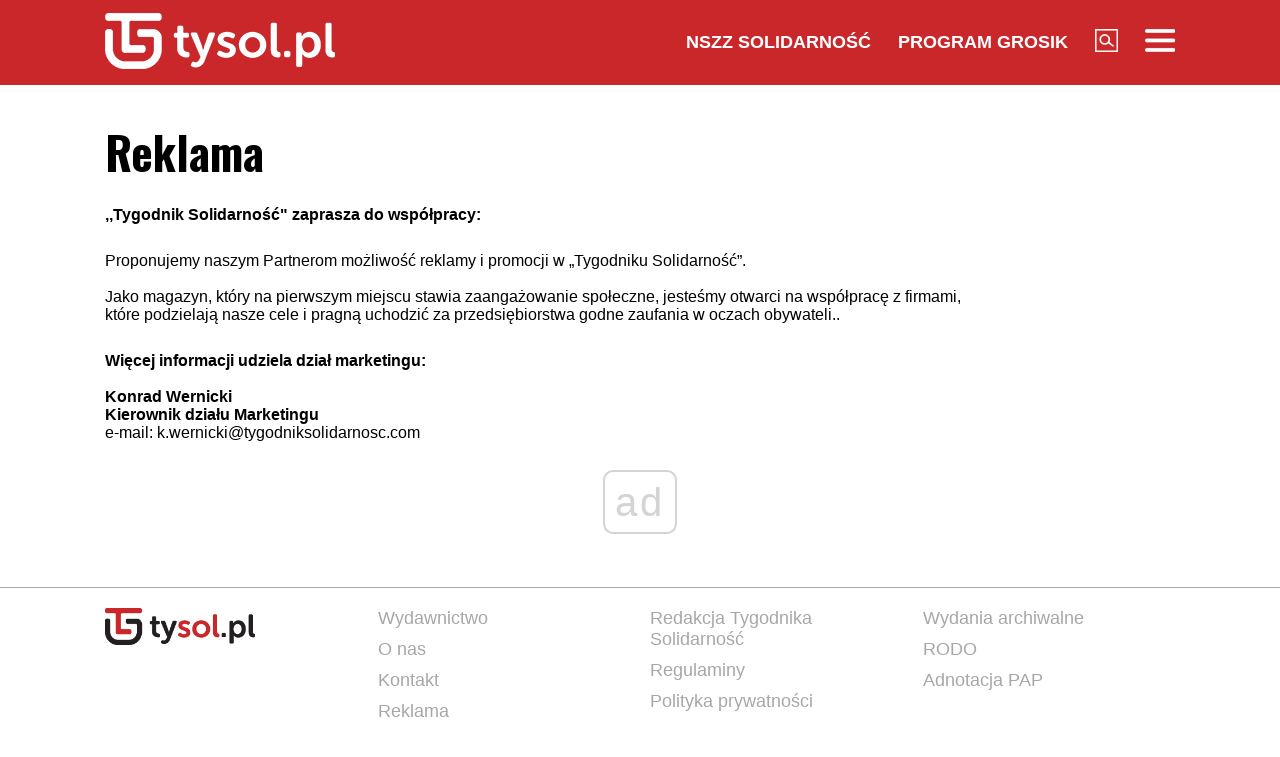

--- FILE ---
content_type: text/css; charset: UTF-8;charset=UTF-8
request_url: https://beta.tysol.pl/css/tysol,main,1.css?type=link&serial=0123456789
body_size: -181
content:
@import "/css/import/tysol/CSS_DIR/lib/bootstrap-grid.min.css?s=1768605195";
@import "/css/import/tysol/CSS_DIR/lib/flexslider.css?s=1768605195";
@import "/css/import/tysol/CSS_DIR/common.css?s=1768605195";
@import "/css/import/tysol/CSS_DIR/layout/layout.css?s=1768605195";
@import "/css/import/tysol/CSS_DIR/layout/header.css?s=1768605195";
@import "/css/import/tysol/CSS_DIR/layout/footer.css?s=1768605195";
@import "/css/import/tysol/CSS_DIR/color.css?s=1768605195";
@import "/css/import/tysol/CSS_DIR/tysol.css?s=1768605195";
@import "/css/import/tysol/CSS_DIR/ui.css?s=1768605195";
@import "/css/import/tysol/CSS_DIR/block/slider.css?s=1768605195";
@import "/css/import/tysol/CSS_DIR/block/ticker.css?s=1768605195";
@import "/css/import/tysol/CSS_DIR/block/scroll.css?s=1768605195";
@import "/css/import/tysol/CSS_DIR/block/poll.css?s=1768605195";
@import "/css/import/tysol/CSS_DIR/block/section.css?s=1768605195";
@import "/css/import/tysol/CSS_DIR/block/news.css?s=1768605195";
@import "/css/import/tysol/CSS_DIR/block/fiszka.css?s=1768605195";
@import "/css/import/tysol/CSS_DIR/page/mainpage.css?s=1768605195";
@import "/css/import/tysol/CSS_DIR/page/blog.css?s=1768605195";
@import "/css/import/tysol/CSS_DIR/rwd.480px.css?s=1768605195";


--- FILE ---
content_type: text/css; charset: UTF-8;charset=UTF-8
request_url: https://beta.tysol.pl/css/tysol,article,1.css?type=link&serial=0123456789
body_size: -311
content:
@import "/css/import/tysol/CSS_DIR/lib/bootstrap-grid.min.css?s=1768605195";
@import "/css/import/tysol/CSS_DIR/common.css?s=1768605195";
@import "/css/import/tysol/CSS_DIR/layout/layout.css?s=1768605195";
@import "/css/import/tysol/CSS_DIR/layout/header.css?s=1768605195";
@import "/css/import/tysol/CSS_DIR/layout/footer.css?s=1768605195";
@import "/css/import/tysol/CSS_DIR/color.css?s=1768605195";
@import "/css/import/tysol/CSS_DIR/tysol.css?s=1768605195";
@import "/css/import/tysol/CSS_DIR/ui.css?s=1768605195";
@import "/css/import/tysol/CSS_DIR/block/scroll.css?s=1768605195";
@import "/css/import/tysol/CSS_DIR/block/poll.css?s=1768605195";
@import "/css/import/tysol/CSS_DIR/block/section.css?s=1768605195";
@import "/css/import/tysol/CSS_DIR/block/news.css?s=1768605195";
@import "/css/import/tysol/CSS_DIR/block/fiszka.css?s=1768605195";
@import "/css/import/tysol/CSS_DIR/page/article.css?s=1768605195";


--- FILE ---
content_type: text/css; charset: UTF-8;charset=UTF-8
request_url: https://beta.tysol.pl/css/import/tysol/CSS_DIR/block/slider.css?s=1768605195
body_size: 405
content:
#topSlider {
    display: block;
    width: 100%;
    position: relative;
    overflow: hidden;
    z-index: 1;
}

.topSlider {
    display: block;
    position: relative;
    z-index: 3;
    background: rgba(0,0,0,0.8);
}

.topSlider_right {
    display: block;
    position: absolute;
    z-index: 99;
    top: 0;
    right: 0;
    width: 320px;
    height: auto;
    padding: 20px 20px 20px 20px;
    background-color: rgba(0,0,0,0.8);
}

.topSlider_gradient {
    display: block;
    width: 940px;
    height: 460px;
    /*background: url('/images/przeplot.png') repeat;*/
    background: linear-gradient(90deg, rgba(0,0,0,0) 0%, rgba(0,0,0,0) 70%, rgba(0,0,0,0.8) 100%);
    position: absolute;
    left: 0;
    top: 0;
    z-index: 10;
}


.topSlider_item {
    font-size: 1.0rem;
    line-height: 1.2;
    color: #ffc200;
    border-top: 1px solid white;
    overflow: hidden;
    height: 90px;
    background: none;
    margin-bottom: 20px;
}

.topSlider_item img {
    float: left;
    margin-right: 12px;
}

.topSlider_item p {
    margin: 5px 10px 10px 10px;
    padding: 0;
    overflow: hidden;
    max-height: 80px;
}

.news_slide_inner {
    position: absolute;
    left: 45px;
    bottom: 70px;
    width: 600px;
    z-index: 11;
}

.topSlider_line {
    display: block;
    width: 940px;
    position: absolute;
    z-index: 99;
    top: 445px;
    left: 0;
    height: 1px;
    border-bottom: 1px solid white;
}

.topSlider_right_line {
    display: block;
    width: 100%;
    height: 5px;
    border-bottom: 1px solid white;
}

.news_slide_title { 
    font-family: "Oswald", sans-serif;
    display: inline;
    background: #F7BE00;
    box-shadow: 10px 0 0 #F7BE00, -10px 0 0 #F7BE00;
    box-decoration-break: clone;
    font-size: 1.8rem;
    line-height: 1.7;
    color: #000;
    text-transform: uppercase;
    font-weight: 700;
}

.bgTopSlider {
    position: absolute;
    left: 940px;
    top: 0;
    -webkit-transform: scaleX(-1);
    transform: scaleX(-1);
    opacity: 1;
    z-index: 2;
}

.bgTopSliderGradient {
    position: absolute;
    left: 700px;
    top: 0;
    display: block;
    width: 240px;
    height: 480px;
    background: rgba(0,0,0,0.5);
    z-index: 999;
    background: rgb(0,0,0);
    background: linear-gradient(90deg, rgba(0,0,0,0) 0%, rgba(0,0,0,0.8) 100%);
}

#breakingNews {
    padding: 20px 0;
    background: #FF3E00;
    border-bottom: 1px solid white;
}

#breakingNews h2 {
    color: white;
    font-size: 2.4rem;
    padding: 0 20px;
    margin: 0 0 20px 0;
}

#breakingNews .news_image_bottom_inner {
    margin: 20px 30px 20px 20px;
}

#breakingNews .news_image_bottom_inner .news_title {
    color: white;
    background: none;
    box-shadow: none;
    line-height: 1.4;
    font-weight: 400;
}

.breakingNews {
    display: grid;
    grid-gap: 20px;
    grid-template-columns: 3fr 3fr 3fr 3fr;
}

.bk_title {
    color: white;
    font-size: 1.4rem;
    margin-top: 5px;
    margin-left: 20px;
    margin-right: 20px;
}


.kreska {
    display: block;
    width: 100%;
    height: 1px;
    padding-top: 10px;
    border-bottom: 1px solid black;
    margin-bottom: 10px;
}

.kreska_white {
    display: block;
    width: 100%;
    height: 1px;
    padding-top: 10px;
    border-bottom: 1px solid white;
}

--- FILE ---
content_type: text/css; charset: UTF-8;charset=UTF-8
request_url: https://beta.tysol.pl/css/import/tysol/CSS_DIR/block/ticker.css?s=1768605195
body_size: -187
content:
#newsTicker {
    display: block;
    position: relative;
    width: 100%;
    height: 30px;
    font-family: "Roboto", sans-serif;
    font-size: 1.2em;
    line-height: 30px;
    background: #FFC200;
    color: #1c1c1e;
    border-top: 1px solid #FFFFFF;
    z-index: 1;
}

#newsTicker .newsTicker_name {
    position: absolute;
    left: 0;
    top: 0;
    background: #FF3E00 url('/files/tysol/images/li_white.png') no-repeat 10px center;
    color: #FFFFFF;
    font-weight: 700;
    padding: 0 30px 0 20px;
    z-index: 2;
}

#newsTicker .newsTicker_news {
    
}

--- FILE ---
content_type: text/css; charset: UTF-8;charset=UTF-8
request_url: https://beta.tysol.pl/css/import/tysol/CSS_DIR/page/blog.css?s=1768605195
body_size: -284
content:
.blog_avatar {
    float: left;
}

.blog_author {
    display: block;
    color: #FE3E00;
    font-size: 2.0rem;
    padding-top: 10px;
    margin-left: 110px;
}

.blog_title {
    display: block;
    color: #000000;
    font-size: 1.2rem;
    line-height: 1.2;
    margin-left: 110px;
    margin-top: 5px;
}

--- FILE ---
content_type: text/css; charset: UTF-8;charset=UTF-8
request_url: https://beta.tysol.pl/css/import/tysol/CSS_DIR/rwd.480px.css?s=1768605195
body_size: -207
content:
@media screen and (max-width: 480px) {

    .mtc {
        text-align: center;
    }

    .container {
        padding:0;
        overflow:hidden;
    }

    .page_wrapper {
        width: 100%;
        padding: 0;
    }

    /** HEADER **/
    #header {
        min-width: 320px;
    }
    #header-tysol {
        height: 60px;
        width: 100%;
        padding: 0 15px;
    }
    #header-tysol .header_logo {
        margin-right: 10px;
    }
    #header-tysol .header_logo img {
        height: 30px;
    }
    #menu {margin:0;width:100%;}
    .header_space {height:60px;}
    .news_slide_inner {left:0;bottom:0;width:auto;}
}


--- FILE ---
content_type: application/javascript; charset=utf-8
request_url: https://fundingchoicesmessages.google.com/f/AGSKWxWyOY3owzF6G39aeR8C5CgJYzUvcwFKmNmmRlIJAaXWeubCEP-5kOjra6Nxvtd8UV5sBozhmZSq1prpRbfesh6JbVSAxRv0anAjKLmE0eoWezAW0Wv71SctN3TmQwKgWmj6yYveQ0HL89tu47CCpCnH3gO8haQXQQQBzrl96AbQXnFd94uXFbk4CA==/_/ad_banner2._ads.js./delivery/vbafr.php_638x200_.php/ads/
body_size: -1291
content:
window['0f2321f4-9f3d-4371-9d76-0badb1e1a67b'] = true;